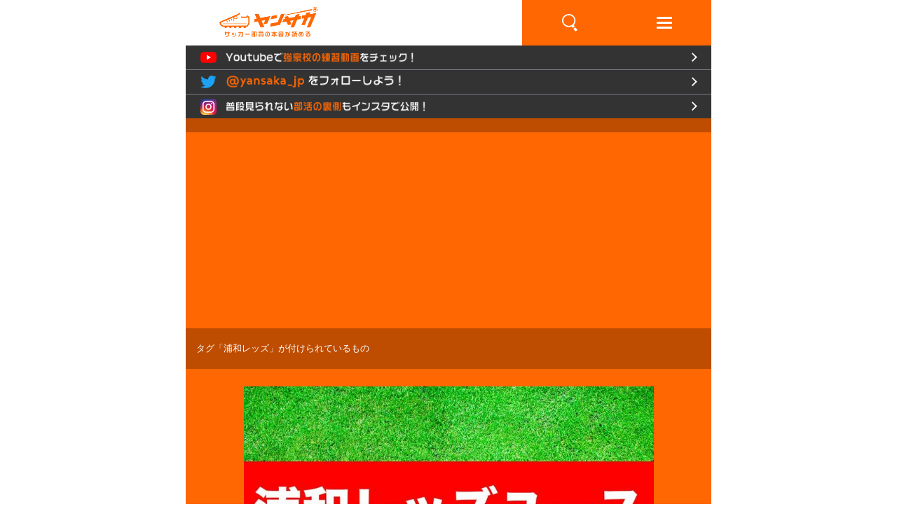

--- FILE ---
content_type: text/html; charset=UTF-8
request_url: https://yansaka.com/mt/mt-search.cgi?IncludeBlogs=8,4,3,2,5&tag=%E6%B5%A6%E5%92%8C%E3%83%AC%E3%83%83%E3%82%BA&limit=20
body_size: 4423
content:
<!DOCTYPE html>
<html lang="ja">
<head>
    <script>
    /* <![CDATA[ */
    var user = ;
    /* ]]> */
    </script>
    <meta charset="utf-8">
    <title>検索結果｜ヤンサカ</title>
    <meta name="keywords" content="">
    <meta name="description" content="">
    <link rel="canonical" href="http://yansaka.com/">
    <link rel="apple-touch-icon-precomposed" sizes="144x144" href="">
    <link rel="apple-touch-icon-precomposed" sizes="114x114" href="">
    <link rel="apple-touch-icon-precomposed" sizes="72x72" href="">
    <link rel="apple-touch-icon-precomposed" href="">
    <meta name="format-detection" content="telephone=no">
    <meta name="viewport" content="width=device-width, initial-scale=1.0">
    <meta name="apple-mobile-web-app-capable" content="no">

    <!--[if lt IE 9]>
        <script src="https://yansaka.com/assets/js/html5shiv.js"></script>
    <![endif]-->
    <link rel="stylesheet" href="https://yansaka.com/assets/css/font.css">
    <link rel="stylesheet" href="https://yansaka.com/assets/css/form.css">
    <link rel="stylesheet" href="https://yansaka.com/assets/css/style.css">
    <link rel="stylesheet" href="https://yansaka.com/assets/css/slick.css">
    <script src="https://yansaka.com/assets/js/jquery-2.2.0.min.js"></script>
    <script src="https://yansaka.com/assets/js/slick.min.js"></script>
    <script src="https://yansaka.com/assets/js/jquery.heightLine.js"></script>
    <script src="https://yansaka.com/assets/js/scripts.js"></script>
<script src="https://yansaka.com/matome/js/mt.js"></script>
    
    <script type="text/javascript">
    /* <![CDATA[ */

        
    /* ]]> */
    </script>
<!-- Google Tag Manager -->
<script>(function(w,d,s,l,i){w[l]=w[l]||[];w[l].push({'gtm.start':
new Date().getTime(),event:'gtm.js'});var f=d.getElementsByTagName(s)[0],
j=d.createElement(s),dl=l!='dataLayer'?'&l='+l:'';j.async=true;j.src=
'https://www.googletagmanager.com/gtm.js?id='+i+dl;f.parentNode.insertBefore(j,f);
})(window,document,'script','dataLayer','GTM-MWCC9ZQ');</script>
<!-- End Google Tag Manager -->

<script type='text/javascript'>
  var googletag = googletag || {};
  googletag.cmd = googletag.cmd || [];
  (function() {
    var gads = document.createElement('script');
    gads.async = true;
    gads.type = 'text/javascript';
    var useSSL = 'https:' == document.location.protocol;
    gads.src = (useSSL ? 'https:' : 'http:') +
      '//www.googletagservices.com/tag/js/gpt.js';
    var node = document.getElementsByTagName('script')[0];
    node.parentNode.insertBefore(gads, node);
  })();
</script>

<script type='text/javascript'>
  googletag.cmd.push(function() {
    googletag.defineSlot('/21665094/yansaka_Bottom', [300, 250], 'div-gpt-ad-1456734923532-0').addService(googletag.pubads());
    googletag.defineSlot('/21665094/yansaka_Center1', [300, 250], 'div-gpt-ad-1456734923532-1').addService(googletag.pubads());
    googletag.defineSlot('/21665094/yansaka_Center2', [300, 250], 'div-gpt-ad-1456734923532-2').addService(googletag.pubads());
    googletag.defineSlot('/21665094/yansaka_Center3', [300, 250], 'div-gpt-ad-1456734923532-3').addService(googletag.pubads());
    googletag.defineSlot('/21665094/yansaka_Center4', [300, 250], 'div-gpt-ad-1456734923532-4').addService(googletag.pubads());
    googletag.defineSlot('/21665094/yansaka_TOP', [300, 250], 'div-gpt-ad-1456734923532-5').addService(googletag.pubads());
    googletag.defineSlot('/21665094/yansaka_bottom_sp', [320, 100], 'div-gpt-ad-1555294005078-0').addService(googletag.pubads());
    googletag.pubads().enableSingleRequest();
    googletag.enableServices();
  });
</script>
    
</head>
<body id="index">
<div id="fb-root"></div>
<div id="fb-root"></div>
<script>(function(d, s, id) {
    var js, fjs = d.getElementsByTagName(s)[0];
    if (d.getElementById(id)) return;
    js = d.createElement(s); js.id = id;
    js.src = "//connect.facebook.net/ja_JP/sdk.js#xfbml=1&version=v2.0";
    fjs.parentNode.insertBefore(js, fjs);
}(document, 'script', 'facebook-jssdk'));</script>
<script>
window.twttr=(function(d,s,id){var js,fjs=d.getElementsByTagName(s)[0],t=window.twttr||{};if(d.getElementById(id))return;js=d.createElement(s);js.id=id;js.src="https://platform.twitter.com/widgets.js";fjs.parentNode.insertBefore(js,fjs);t._e=[];t.ready=function(f){t._e.push(f);};return t;}(document,"script","twitter-wjs"));
</script>
<header class="header">
        <div class="header clearfix">
        <h1 class="header-logo"><a href="https://yansaka.com/"><img src="https://yansaka.com/assets/images/header-logo.png" alt="ヤンサカ"></a></h1>
            <div id="headerSearchBtn" class="header-search-btn"></div>
            <div id="headerMenuBtn" class="header-menu-btn"></div>
        </div>
        <div id="headerSearchBox" class="header-search-box">
<form method="get" id="head_search" action="https://yansaka.com/mt/mt-search.cgi"><input type="hidden" name="IncludeBlogs" value="2,3,4,5,8"><input type="hidden" name="limit" value="20"><input type="text" name="search" value="" class="header-search" placeholder="キーワードを入力して記事を検索"><input type="submit" value="検索" class="header-submit">
</form>
        </div>
        <div id="headerMenuhBox" class="header-menu-box">
            <ul class="clearfix">
                <li class="navimenu navimenu-left navi-all"><a href="https://yansaka.com/"><i class="icon-icons-02"></i>ALL</a></li>
                <li class="navimenu"><a href="https://yansaka.com/about.html">ヤンサカとは</a></li>
                <li class="navimenu navimenu-left navi-gachi"><a href="https://yansaka.com/gachi/"><i class="icon-icons-03"></i>GACHI</a></li>
                <li class="navimenu"><a href="https://yansaka.com/coach.html">コーチ紹介</a></li>
                <li class="navimenu navimenu-left navi-gear"><a href="https://yansaka.com/gear/"><i class="icon-icons-01"></i>GEAR</a></li>
                <li class="navimenu"><a href="https://yansaka.com/ads.html">広告掲載</a></li>
                <li class="navimenu navimenu-left navi-buzz"><a href="https://yansaka.com/funny/"><i class="icon-icons-04"></i>ゆるネタ</a></li>
                <li class="navimenu"><a href="https://yansaka.com/contact.html">お問い合わせ</a></li>
                <li class="navimenu navimenu-left navi-faq"><a href="https://yansaka.com/qa/"><i class="icon-icons-05"></i>Q & A</a></li>
                <li class="navimenu"><a href="https://yansaka.com/privacy_policy.html">プライバシーポリシー</a></li>
                <li class="navimenu navimenu-left navi-serial"><a href="https://yansaka.com/rensai/"><i class="icon-icons-06"></i>連載</a></li>
                <li class="navimenu"><a href="https://yansaka.com/terms.html">利用規約</a></li>
                <li class="navimenu navimenu-left"><a href="http://www.e-3.jp/" target="_blank">運営会社</a></li>
                <li class="navimenu navi-youtube"><div class="nav-sns-wrap clearfix"><a href="https://www.youtube.com/channel/UCr4NUbqDfiCboYyIqPB3Ayw"><span class="image-youtube"><img src="/assets/images/youtube_logo.png"></span>ヤンサカ編集部<br>チャンネル</a></div></li>
                <li class="navimenu navimenu-left navi-twitter"><div class="nav-sns-wrap clearfix"><a href="https://twitter.com/yansaka_jp"><i class="icon-icons-08"></i>FOLLOW&nbsp;ON<br>TWITTER</a></div></li>
                <li class="navimenu navi-insta"><div class="nav-sns-wrap clearfix"><a href="https://www.instagram.com/yansaka.jp/"><i class="icon-icons-insta"></i>FOLLOW&nbsp;ON<br>INSTAGRAM</a></div></li>
                <!--<li class="navimenu"><a href="https://yansaka.com/mail_magazine.html">メールマガジン</a></li>-->
                
            </ul>
        </div>
            <div>
            <div class="header-banner">
                <a class="header-banner_wrap" href="https://www.youtube.com/channel/UCr4NUbqDfiCboYyIqPB3Ayw">
                    <span class="header-banner_icon">
                        <img src="/assets/images/common/icon_youtube.png" alt="youtube">
                    </span>
                    <div class="header-banner_txt">
                        <img src="/assets/images/common/txt_youtube.png" alt="Youtubeで強豪校の練習動画をチェック！">
                    </div>
                </a>
            </div>
            <div class="header-banner">
                <a class="header-banner_wrap" href="https://twitter.com/yansaka_jp">
                    <span class="header-banner_icon">
                        <img src="/assets/images/common/icon_twitter.png" alt="twitter">
                    </span>
                    <div class="header-banner_txt">
                        <img src="/assets/images/common/txt_twitter.png" alt="@yansaka_jp をフォローしよう！">
                    </div>
                </a>
            </div>
            <div class="header-banner">
                <a class="header-banner_wrap" href="https://www.instagram.com/yansaka.jp/">
                    <span class="header-banner_icon">
                        <img src="/assets/images/common/icon_insta.png" alt="instagram">
                    </span>
                    <div class="header-banner_txt">
                        <img src="/assets/images/common/txt_instagram.png" alt="普段見られない部活の裏側もインスタで公開！">
                    </div>
                </a>
            </div>
        </div>
    </header>

<div class="top-divider"></div>
<div class="top-ad-area box_mid">
        <!-- /21665094/yansaka_TOP -->
        <div id='div-gpt-ad-1456734923532-5' style='height:250px; width:300px;'>
            <script type='text/javascript'>
            googletag.cmd.push(function() { googletag.display('div-gpt-ad-1456734923532-5'); });
            </script>
        </div>
    </div>
<div id="main" class="main">
        <section id="search-results" class="articles-list">
            <h1 class="section-title hidden">検索結果</h1>







    
                            <div class="search-results">
                                <h2 class="search-results-header">
                                
                                
                                    タグ「浦和レッズ」が付けられているもの
                                
                                </h2>
                            </div>
                            <div class="search-results-container autopagerize_page_element article-list box_mid">
    
    
        
            <article>
                <a href="https://yansaka.com/gachi/post_004388.html" class="box-link">
            
                    
                    <img src="https://yansaka.com/gachi/assets_c/2025/04/8da3cacb63ec2c4b7ca0e985803dca6a20ee8a1c-thumb-750xauto-17082.jpg" />
                    
            
                    <img src="https://yansaka.com/assets/images/overlay2.png" class="overlay">
                    <div class="article-meta article-meta-single category-gachi">
                    <span class="article-category-label"><span class="article-category-label-mark"></span>ガチ</span>
                    <h3 class="article-list-title">浦和レッズユースメンバー紹介！【プレミアリーグ2025 メンバー更新！】
</h3>
                        <span class="article-list-date rubik">2025.04.04</span>
                    </div>
                </a>
            </article>
        

    



    
    
        
            <article>
                <a href="https://yansaka.com/gachi/post_003944.html" class="box-link">
            
                    
                    <img src="https://yansaka.com/gachi/assets_c/2020/08/premire_kanto_reds-thumb-750xauto-10749.jpg" />
                    
            
                    <img src="https://yansaka.com/assets/images/overlay2.png" class="overlay">
                    <div class="article-meta article-meta-single category-gachi">
                    <span class="article-category-label"><span class="article-category-label-mark"></span>ガチ</span>
                    <h3 class="article-list-title">浦和レッズユースメンバー紹介！【プレミアリーグ2020関東】
</h3>
                        <span class="article-list-date rubik">2020.08.26</span>
                    </div>
                </a>
            </article>
        

    
                            </div>
    



<div class="ad-area-wrap box_mid">
            <div class="ad-area box_mid">
                <!-- /21665094/yansaka_Center4 -->
                <div id='div-gpt-ad-1456734923532-4' style='height:250px; width:300px;'>
                <script type='text/javascript'>
                googletag.cmd.push(function() { googletag.display('div-gpt-ad-1456734923532-4'); });
                </script>
                </div>
            </div>
        </div>

    

        </section><!-- /.articles-list -->
<div class="archive-pagination">
                                <div id="searchPagination" class="content-nav">
                                    <span id="current-page" class="current_page pager-item">1</span>
                                </div>

<script>
$(function(){
    var totalEntries = 2;
    if( totalEntries > 0 ) {
    var paginationParent = $('#searchPagination');
    var current = 1;
    var entriesPerPage = 20;
    var totalPages = Math.ceil( totalEntries / entriesPerPage);
    var firstToShow, lastToShow;
    if( totalPages > 5 ) {
        if( current <= 3 ) {
        paginationParent.find('.pager-item:gt(4)').css('display','none');
        } else {
            if( current + 2 <= totalPages ) {
                // count starts from zero
                firstToShow = current - 2 - 1;
                lastToShow = current + 2 - 1;
                paginationParent.find('.pager-item:gt('+lastToShow+')').css('display','none');
                paginationParent.find('.pager-item:lt('+firstToShow+')').css('display','none');
            } else if(current >= totalPages - 1) {
                firstToShow = totalPages - 5;
                paginationParent.find('.pager-item:lt('+firstToShow+')').css('display','none');
            }
        }
    }
}
});
</script>
</div>
        <aside>
        <div class="ad-area-wrap box_mid">
            <div class="ad-area box_mid">
                <!-- /21665094/yansaka_Bottom -->
                <div id='div-gpt-ad-1456734923532-0' style='height:250px; width:300px;'>
                <script type='text/javascript'>
                googletag.cmd.push(function() { googletag.display('div-gpt-ad-1456734923532-0'); });
                </script>
                </div>
            </div>
        </div><form method="get" id="search" action="https://yansaka.com/mt/mt-search.cgi">

      <input type="hidden" name="IncludeBlogs" value="2,3,4,5,8">

        <div class="top-search box_small">
            <h2 class="section-title hidden">記事を検索</h2>
            <div class="top-search-box clearfix">
              <input type="hidden" name="limit" value="20">
                  <input type="text" name="search" value="" placeholder="キーワードを入力して記事を検索"><input type="submit" value="">
            </div>
        </div>
</form><div class="sns-follow box_narrow">
            <h2 class="sns-follow-title">
            <img src="https://yansaka.com/assets/images/sns/sns-title.png" alt="SNSでフォロー">
            </h2>
            <ul class="clearfix">
                <li><a href="https://twitter.com/intent/follow?screen_name=yansaka_jp"><i class="icon-icons-08"></i></a></li>
            
                <li><a href="https://www.youtube.com/channel/UCr4NUbqDfiCboYyIqPB3Ayw" target="blank"><span class="youtube_icon"></span></a></li>
                <li><a href="https://www.facebook.com/yansaka.jp/" target="blank"><i class="icon-icons-10"></i></a></li>
            </ul>
        </div><!-- Google Tag Manager -->
<noscript><iframe src="//www.googletagmanager.com/ns.html?id=GTM-544T4K"
height="0" width="0" style="display:none;visibility:hidden"></iframe></noscript>
<script>(function(w,d,s,l,i){w[l]=w[l]||[];w[l].push({'gtm.start':
new Date().getTime(),event:'gtm.js'});var f=d.getElementsByTagName(s)[0],
j=d.createElement(s),dl=l!='dataLayer'?'&l='+l:'';j.async=true;j.src=
'//www.googletagmanager.com/gtm.js?id='+i+dl;f.parentNode.insertBefore(j,f);
})(window,document,'script','dataLayer','GTM-544T4K');</script>
<!-- End Google Tag Manager -->

<!-- Google tag (gtag.js) -->
<script async src="https://www.googletagmanager.com/gtag/js?id=G-7GXKJ1DDZC"></script>
<script>
  window.dataLayer = window.dataLayer || [];
  function gtag(){dataLayer.push(arguments);}
  gtag('js', new Date());

  gtag('config', 'G-7GXKJ1DDZC');
</script>
        </aside>
    </div><!-- /#main.main -->
<div class="to-pagetop">
    <a href="#">PAGE TOP</a>
</div>

<div class="float_banner js-float">
	<div class="close_banner">×</div>
	<div id='div-gpt-ad-1555294005078-0' style='height:100px; width:320px; margin: 0 auto;'>
		<script>
		googletag.cmd.push(function() { googletag.display('div-gpt-ad-1555294005078-0'); });
		</script>
	</div>
</div>

<footer id="footer">
<div class="footer-menu">
            <ul class="clearfix">
                <li class="footer-menu-all"><a href="https://yansaka.com/">ALL</a></li>
                <li class="footer-menu-gachi"><a href="https://yansaka.com/gachi/">GACHI</a></li>
                <li class="footer-menu-gear"><a href="https://yansaka.com/gear/">GEAR</a></li>
                <li class="footer-menu-buzz"><a href="https://yansaka.com/funny/">ゆるネタ</a></li>
                <li class="footer-menu-faq"><a href="https://yansaka.com/qa/">Q & A</a></li>
                <li class="footer-menu-serial"><a href="https://yansaka.com/rensai/">連載</a></li>
                
            </ul>
        </div>

        <div class="footer-corporate-menu">
            <ul class="clearfix">
                <li><a href="https://yansaka.com/about.html">ヤンサカとは</a></li>
                <li><a href="https://yansaka.com/ads.html">広告掲載</a></li>
                <li><a href="https://yansaka.com/contact.html">お問い合わせ</a></li>
                <li><a href="https://yansaka.com/privacy_policy.html">プライバシーポリシー</a></li>
                <li><a href="https://yansaka.com/terms.html">利用規約</a></li>
                <!--<li><a href="https://yansaka.com/mail_magazine.html">メールマガジン</a></li>-->
                <li><a href="http://www.e-3.jp/" target="_blank">運営会社</a></li>
            </ul>
        </div>
        <div class="copyrights rubik">
            <p>&copy; YANSAKA 2016</p>
        </div>
    </footer>
</body>
</html>


--- FILE ---
content_type: text/html; charset=utf-8
request_url: https://www.google.com/recaptcha/api2/aframe
body_size: 266
content:
<!DOCTYPE HTML><html><head><meta http-equiv="content-type" content="text/html; charset=UTF-8"></head><body><script nonce="LgBfGoB-8ThbhYsVckUd-A">/** Anti-fraud and anti-abuse applications only. See google.com/recaptcha */ try{var clients={'sodar':'https://pagead2.googlesyndication.com/pagead/sodar?'};window.addEventListener("message",function(a){try{if(a.source===window.parent){var b=JSON.parse(a.data);var c=clients[b['id']];if(c){var d=document.createElement('img');d.src=c+b['params']+'&rc='+(localStorage.getItem("rc::a")?sessionStorage.getItem("rc::b"):"");window.document.body.appendChild(d);sessionStorage.setItem("rc::e",parseInt(sessionStorage.getItem("rc::e")||0)+1);localStorage.setItem("rc::h",'1769116610192');}}}catch(b){}});window.parent.postMessage("_grecaptcha_ready", "*");}catch(b){}</script></body></html>

--- FILE ---
content_type: text/css
request_url: https://yansaka.com/assets/css/style.css
body_size: 11045
content:
@charset "UTF-8";
/*行の高さをフォントサイズと同じにして余白をリセットしています */
@import url(https://fonts.googleapis.com/css?family=Rubik:400,300,300italic,500);
@import url(https://fonts.googleapis.com/css?family=Kelly+Slab);
/* line 3, ../scss/_reset.scss */
@import url(https://fonts.googleapis.com/css?family=Rubik:400,300,300italic,500);
@import url(https://fonts.googleapis.com/css?family=Kelly+Slab);
body {
  line-height: 1;
  margin: 0;
  font-size: 100%; }

/*ブロックレベル要素の余白をリセットしています */
/* line 10, ../scss/_reset.scss */
h1, h2, h3, h4, h5, h6, p, dl {
  margin: 0;
  padding: 0;
  font-size: 100%;
  font-weight: normal; }

/*HTML5での新規追加要素のデフォルトをブロック要素へ変更しています */
/* line 18, ../scss/_reset.scss */
div, p, article, aside, details, figcaption, figure, footer, header, hgroup, menu, nav, section {
  display: block;
  margin: 0;
  padding: 0; }

/*水平罫線のデフォルトである立体的な罫線を見えなくしています*/
/* line 26, ../scss/_reset.scss */
hr {
  display: block;
  height: 1px;
  border: 0;
  border-top: 1px solid #cccccc;
  margin: 1em 0;
  padding: 0; }

/* line 36, ../scss/_reset.scss */
ul, ol {
  list-style: none;
  margin: 0;
  padding: 0; }

/* line 41, ../scss/_reset.scss */
li {
  margin: 0;
  padding: 0; }

/* line 46, ../scss/_reset.scss */
input, select, textarea {
  display: inline-block;
  -moz-box-sizing: border-box;
  -webkit-box-sizing: border-box;
  box-sizing: border-box;
  border-radius: 0; }

/* line 52, ../scss/_reset.scss */
select, textarea {
  -webkit-appearance: none;
  -webkit-box-shadow: none;
  box-shadow: none; }

input {
  vertical-align: middle; }
  input[type="submit"], input[type="reset"], input[type="button"] {
    -webkit-appearance: none;
    -webkit-box-shadow: none;
    box-shadow: none; }

/* line 57, ../scss/_reset.scss */
select {
  vertical-align: middle; }

/* line 61, ../scss/_reset.scss */
img {
  vertical-align: middle;
  max-width: 100%;
  height: auto; }

/* line 67, ../scss/_reset.scss */
a {
  display: inline-block;
  text-decoration: none;
  width: 100%; }

/* line 73, ../scss/_reset.scss */
table {
  border-collapse: collapse;
  border-spacing: 0; }

.rubik {
  font-family: 'Rubik', Helvetica, Arial, sans-serif; }

.kelly {
  font-family: 'Kelly Slab', cursive; }

/* line 7, ../scss/style.scss */
body {
  max-width: 750px;
  margin: 0 auto;
  font-family: Avenir , "Helvetica Neue" , Helvetica , Arial , Verdana , Roboto , "游ゴシック" , "Yu Gothic" , "游ゴシック体" , "YuGothic" , "ヒラギノ角ゴ Pro W3" , "Hiragino Kaku Gothic Pro" , "Meiryo UI" , "メイリオ" , Meiryo , "ＭＳ Ｐゴシック" , "MS PGothic" , sans-serif;
  font-size: 12px;
  line-height: 1.4; }

/* line 15, ../scss/style.scss */
a {
  -webkit-tap-highlight-color: transparent; }

/* line 20, ../scss/style.scss */
div, p, ol, ul, li, header, footer, nav, section, article {
  -webkit-box-sizing: border-box;
  box-sizing: border-box; }

aside {
  -webkit-box-sizing: border-box;
  box-sizing: border-box;
  padding-top: 4%; }

/* line 33, ../scss/style.scss */
/* clearfix */
/* line 38, ../scss/style.scss */
.clearfix {
  width: 100%;
  zoom: 1; }
  .clearfix:before, .clearfix:after {
    content: "\0020";
    display: block;
    height: 0;
    overflow: hidden;
    clear: both; }

/* line 39, ../scss/style.scss */
/* line 47, ../scss/style.scss */
.hidden {
  display: none; }

/* line 51, ../scss/style.scss */
hr.hr90 {
  width: 90%;
  margin: 0 auto; }

/* line 56, ../scss/style.scss */
.top-divider {
  width: 100%;
  height: 20px;
  background-color: #be4d01; }

/* line 63, ../scss/style.scss */
div.box100, section.box100, article.box100, nav.box100, aside.box100 {
  width: 100%; }

/* line 66, ../scss/style.scss */
div.box_mid, section.box_mid, article.box_mid, nav.box_mid, aside.box_mid {
  width: 100%;
  padding: 2%; }

/* line 69, ../scss/style.scss */
div.box_mid.pt0, section.box_mid.pt0, article.box_mid.pt0, nav.box_mid.pt0, aside.box_mid.pt0 {
  padding-top: 0; }

/* line 73, ../scss/style.scss */
div.box_small, section.box_small, article.box_small, nav.box_small, aside.box_small {
  width: 100%;
  padding: 4%; }

/* line 77, ../scss/style.scss */
div.box_narrow, section.box_narrow, article.box_narrow, nav.box_narrow, aside.box_narrow {
  width: 100%;
  padding-left: 6%;
  padding-right: 6%; }

/* line 83, ../scss/style.scss */
div.bg-white, section.bg-white, article.bg-white, nav.bg-white, aside.bg-white {
  background-color: #fff;
  padding-bottom: 15px; }

/* line 87, ../scss/style.scss */
div.bg-orange, section.bg-orange, article.bg-orange, nav.bg-orange, aside.bg-orange {
  background-color: #ff6702; }

/* line 90, ../scss/style.scss */
div.bg-gray, section.bg-gray, article.bg-gray, nav.bg-gray, aside.bg-gray {
  background-color: #dedede; }

/* line 93, ../scss/style.scss */
div.bg-black, section.bg-black, article.bg-black, nav.bg-black, aside.bg-black {
  background-color: #14141a; }

/* line 96, ../scss/style.scss */
div.bg-navy, section.bg-navy, article.bg-navy, nav.bg-navy, aside.bg-navy {
  background-color: #1d1d23; }

/* ボタン */
/* 二重矢印：左向き */
/* line 103, ../scss/style.scss */
.btn-double-arrow {
  padding-top: 4%;
  padding-bottom: 4%;
  width: 100%;
  text-align: center; }
  .btn-double-arrow a {
    display: inline-block;
    -webkit-box-sizing: border-box;
    box-sizing: border-box;
    padding: 16px 10px 12px;
    color: #4678e5;
    font-size: 13px; }
    .btn-double-arrow a img {
      width: 30px;
      height: auto;
      margin-right: 12px;
      margin-top: -6px; }
  .btn-double-arrow.arrow-left a {
    background: url(../images/icons/arrow-left_blue_double.png) 10% center no-repeat #e7e6e1;
    background-size: 14px auto; }
  .btn-double-arrow.arrow-right a {
    background: url(../images/icons/arrow-right_blue_double.png) 90% center no-repeat #e7e6e1;
    background-size: 14px auto; }

/* line 109, ../scss/style.scss */
/* line 115, ../scss/style.scss */
/* line 124, ../scss/style.scss */
/* line 131, ../scss/style.scss */
/* line 141, ../scss/style.scss */
.shadow-header .header {
  -webkit-box-shadow: 0 0 8px 3px rgba(0, 0, 0, 0.4);
  box-shadow: 0 0 8px 3px rgba(0, 0, 0, 0.4); }

/* line 146, ../scss/style.scss */
header.header {
  width: 100%;
  min-height: 65px;
  position: relative;
  z-index: 10; }
  header.header .header {
    width: 100%;
    height: 100%;
    position: relative;
    z-index: 10;
    background: #fff; }
    header.header .header h1, header.header .header div {
      height: 100%;
      min-height: 65px;
      float: left; }
    header.header .header h1 {
      width: 64%; }
      header.header .header h1 a {
        display: inline-block;
        height: 100%;
        width: 90%;
        max-width: 140px;
        padding-top: 10px;
        padding-left: 10%;
        vertical-align: middle; }
    header.header .header div {
      width: 18%;
      background-position: center center;
      background-repeat: no-repeat;
      background-color: #ff6702;
      background-size: 22px auto; }
    header.header .header .header-search-btn {
      background-image: url(../images/icons/icon-loope.png); }
      header.header .header .header-search-btn.searching {
        background-color: #787882; }
    header.header .header .header-menu-btn {
      background-image: url(../images/icons/icon-menu.png); }
      header.header .header .header-menu-btn.menuActive {
        background-color: #787882; }
  header.header .header-menu-box, header.header .header-search-box {
    display: none;
    width: 100%;
    background-color: #d5d5d5;
    z-index: 1;
    padding: 10px; }
  header.header .header-menu-box ul li {
    -webkit-box-sizing: border-box;
    box-sizing: border-box;
    width: 50%;
    height: 50px;
    float: left;
    border-left: 1px solid #d5d5d5;
    border-bottom: 1px solid #d5d5d5;
    background-color: #fff;
    line-height: 1; }
    header.header .header-menu-box ul li a {
      display: block;
      -webkit-box-sizing: border-box;
      box-sizing: border-box;
      width: 100%;
      height: 100%;
      line-height: 1;
      padding: 20px 10px 16px 12px;
      color: #888; }

/* line 152, ../scss/style.scss */
/* line 158, ../scss/style.scss */
/* line 164, ../scss/style.scss */
/* line 167, ../scss/style.scss */
/* line 178, ../scss/style.scss */
/* line 185, ../scss/style.scss */
/* line 187, ../scss/style.scss */
/* line 191, ../scss/style.scss */
/* line 193, ../scss/style.scss */
/* line 198, ../scss/style.scss */
/* line 209, ../scss/style.scss */
/* line 219, ../scss/style.scss */
/*         20180913改修                  */
/* ヘッダー上部バナー部分 */
.header-banner {
  background-color: #333333; }
  .header-banner:nth-child(n+2) {
    border-top: 1px solid #787883; }

.header-banner_wrap {
  width: calc(100% - 20.1px);
  height: 34px;
  line-height: 34px;
  color: #fff;
  font-size: 14px;
  padding: 0 0 0 20.7px;
  display: -webkit-box;
  display: -ms-flexbox;
  display: flex;
  -webkit-box-align: center;
  -ms-flex-align: center;
  align-items: center;
  position: relative; }
  .header-banner_wrap:after {
    content: " ";
    display: block;
    position: absolute;
    right: 20.1px;
    top: 50%;
    -webkit-transform: translateY(-50%);
    -ms-transform: translateY(-50%);
    transform: translateY(-50%);
    width: 8.07px;
    height: 13.45px;
    background: url(/assets/images/icons/arrow-right-white.png) center/contain no-repeat; }

.header-banner_icon {
  width: 23px;
  -ms-flex-preferred-size: 23px;
  flex-basis: 23px;
  margin-right: 13.3px; }
  .header-banner_icon img {
    display: block;
    width: 100%; }

.header-banner_txt img {
  display: block;
  width: 100%; }

.header-banner:nth-child(1) .header-banner_txt {
  width: 273px;
  -ms-flex-preferred-size: 273px;
  flex-basis: 273px; }

.header-banner:nth-child(2) .header-banner_txt {
  width: 256px;
  -ms-flex-preferred-size: 256px;
  flex-basis: 256px; }

.header-banner:nth-child(3) .header-banner_txt {
  width: 290px;
  -ms-flex-preferred-size: 290px;
  flex-basis: 290px; }

/* ヘッダー上部バナー部分 */
/* ナビゲーションSNSボタン追加 */
header.header .header-menu-box ul li.navi-youtube a {
  font-size: 10px;
  line-height: 1.2;
  padding: 13px 10px 16px 12px; }

header.header .header-menu-box ul li.navi-insta a {
  padding: 11px 10px 11px 46px;
  line-height: 1.2;
  position: relative;
  color: #fff;
  letter-spacing: 0.05em; }

header.header .header-menu-box ul li.navimenu-left.navi-twitter a {
  padding: 11px 10px 11px 48px;
  line-height: 1.2;
  color: #fff;
  font-size: 12px;
  font-weight: normal;
  letter-spacing: 0.05em; }

header.header .header-menu-box ul li.navi-twitter a i {
  color: #fff; }

header.header .header-menu-box ul li.navi-insta a i {
  color: #fff;
  display: inline-block;
  position: absolute;
  top: 11px;
  left: 10px;
  font-size: 30px; }
  header.header .header-menu-box ul li.navi-insta a i.icon-icons-insta {
    background: url(/assets/images/icons/instagram.svg) center/contain no-repeat;
    width: 30px;
    height: 30px; }

header.header .header-menu-box ul li.navi-insta .nav-sns-wrap {
  background-color: #BC1877; }

header.header .header-menu-box ul li.navi-twitter .nav-sns-wrap {
  background-color: #309ccb; }

header.header .header-menu-box ul li.navimenu span {
  display: block;
  float: left; }
  header.header .header-menu-box ul li.navimenu span img {
    width: 100%; }

header.header .header-menu-box ul li.navimenu .image-youtube {
  width: 29px;
  margin-right: 9px;
  margin-top: 1px; }

header.header .header-menu-box ul li.navimenu .image-twitter {
  width: 21px; }

header.header .header-menu-box ul li.navimenu .image-facebook {
  width: 10px; }

/* ナビゲーションSNSボタン追加 */
/* 記事ページのタイトル下にSNSエリア追加 */
.sns-share.box_top {
  margin-top: 5px; }
  .sns-share.box_top .section-title {
    margin: 8px 20px 8px 0px;
    width: 80px;
    text-align: center;
    float: left; }
  .sns-share.box_top .no-like {
    text-align: center;
    width: 190px;
    float: left; }

/* 記事ページのタイトル下にSNSエリア追加 */
.sns-follow ul {
  font-size: 0px; }
  .sns-follow ul li a .youtube_icon {
    background-image: url(/assets/images/icons/icon_youtube.png);
    background-size: 25px;
    background-repeat: no-repeat;
    background-position: center;
    display: block;
    height: 25px;
    text-align: center;
    margin: 0 auto; }

.top-navigation .top-menu div {
  top: -5px; }

/*         20180913改修                  */
/* line 228, ../scss/style.scss */
header.header .header-menu-box ul li.navimenu-left {
  border-left: none; }
  header.header .header-menu-box ul li.navimenu-left a {
    padding-left: 50px;
    position: relative;
    color: #4a4a55;
    font-size: 13px;
    font-weight: 500; }
    header.header .header-menu-box ul li.navimenu-left a i {
      display: inline-block;
      position: absolute;
      top: 11px;
      left: 10px;
      font-size: 30px; }
  header.header .header-menu-box ul li.navimenu-left.navi-all a i {
    color: #fa7f02; }
  header.header .header-menu-box ul li.navimenu-left.navi-gachi a i {
    color: #53c08f; }
  header.header .header-menu-box ul li.navimenu-left.navi-gear a i {
    color: #5b6cfb; }
  header.header .header-menu-box ul li.navimenu-left.navi-buzz a i {
    color: #f56789; }
  header.header .header-menu-box ul li.navimenu-left.navi-faq a i {
    color: #48b3cb; }
  header.header .header-menu-box ul li.navimenu-left.navi-serial a i {
    color: #d9c543; }
  header.header .header-menu-box ul li.navimenu-left.navi-matome a i {
    color: #a2ce5d; }

header.header .header-search-box input {
  height: 45px; }

header.header .header-search-box .header-search {
  width: 72%;
  padding: 12px 8px; }

header.header .header-search-box .header-submit {
  width: 28%;
  padding: 6px;
  color: #fff;
  background: #ff6702; }

/* line 230, ../scss/style.scss */
/* line 236, ../scss/style.scss */
/* line 245, ../scss/style.scss */
/* line 246, ../scss/style.scss */
/* line 247, ../scss/style.scss */
/* line 248, ../scss/style.scss */
/* line 249, ../scss/style.scss */
/* line 250, ../scss/style.scss */
/* line 251, ../scss/style.scss */
/* line 258, ../scss/style.scss */
/* line 263, ../scss/style.scss */
/* line 271, ../scss/style.scss */
/* line 283, ../scss/style.scss */
.top-navigation {
  width: 100%;
  height: 65px;
  position: relative;
  z-index: 0; }
  .top-navigation .top-menu {
    width: 100%;
    height: 100%;
    padding: 0 20px;
    background: #be4d01; }
    .top-navigation .top-menu .top-menu-item {
      padding: 10px 0; }
      .top-navigation .top-menu .top-menu-item.active {
        border-bottom: 5px solid #fff; }
    .top-navigation .top-menu div {
      position: relative;
      -webkit-box-sizing: border-box;
      box-sizing: border-box;
      width: 100%;
      height: 100%;
      float: left;
      text-align: center; }
      .top-navigation .top-menu div .icons:before {
        font-size: 42px;
        color: #883701; }
      .top-navigation .top-menu div a, .top-navigation .top-menu div i {
        display: inline-block;
        width: 100%;
        height: 100%;
        -webkit-box-sizing: border-box;
        box-sizing: border-box;
        padding: 10px 0;
        position: absolute;
        top: 0;
        left: 0;
        line-height: 45px; }
      .top-navigation .top-menu div a {
        color: #fff;
        z-index: 10; }
        .top-navigation .top-menu div a .en {
          margin-right: 4px;
          font-size: 14px;
          font-family: 'Rubik', Helvetica, Arial, sans-serif; }
        .top-navigation .top-menu div a .ja {
          font-size: 9px; }
      .top-navigation .top-menu div.top-menu-all a .en, .top-navigation .top-menu div.top-menu-faq a .en {
        font-size: 14px;
        margin-right: 0; }
      .top-navigation .top-menu div.top-menu-buzz a .en {
        font-size: 14px;
        margin-right: 2px; }

/* line 288, ../scss/style.scss */
/* line 293, ../scss/style.scss */
/* line 295, ../scss/style.scss */
/* line 299, ../scss/style.scss */
/* line 306, ../scss/style.scss */
/* line 310, ../scss/style.scss */
/* line 321, ../scss/style.scss */
/* line 324, ../scss/style.scss */
/* line 329, ../scss/style.scss */
/* line 333, ../scss/style.scss */
/* line 334, ../scss/style.scss */
/* line 336, ../scss/style.scss */
/* line 346, ../scss/style.scss */
#main > .bg-orange.box_mid {
  padding-bottom: 6%; }

/* line 351, ../scss/style.scss */
.articles-list {
  background: #ff6702; }
  .articles-list article {
    position: relative;
    width: 100%;
    max-width: 585px;
    margin: 0 auto 2%;
    overflow: hidden;
    height: 0;
    padding-bottom: 78.75%; }
    .articles-list article a {
      color: #fff; }
      .articles-list article a.box-link {
        display: block;
        width: 100%;
        height: 100%; }
        .articles-list article a.box-link img {
          display: block;
          margin: 0 auto; }
    .articles-list article.first-article a.box-link img {
      margin-top: 0; }
    .articles-list article .overlay {
      position: absolute;
      bottom: 0;
      left: 0; }
    .articles-list article .article-meta {
      width: 100%;
      position: absolute;
      bottom: 0;
      color: #fff; }
    .articles-list article .article-meta-single {
      padding: 10px; }
    .articles-list article .article-inner-box-to-list {
      padding: 10px 10px 0; }
    .articles-list article .article-list-category {
      height: 11px;
      width: auto;
      margin-bottom: 8px; }
    .articles-list article .article-list-title {
      margin-bottom: 3px;
      font-size: 16px;
      line-height: 1.3; }
    .articles-list article .article-list-date {
      font-size: 10px;
      float: right; }
    .articles-list article .article-inner-box-to-detail {
      width: auto;
      margin: 0 10px 10px;
      padding: 10px;
      background: rgba(0, 0, 0, 0.5); }
      .articles-list article .article-inner-box-to-detail .thumb {
        width: 60px;
        height: auto;
        float: left; }
      .articles-list article .article-inner-box-to-detail .article-inner-meta {
        padding-left: 70px; }
        .articles-list article .article-inner-box-to-detail .article-inner-meta h4 {
          font-size: 12px;
          line-height: 1.4; }
  .articles-list .first-article {
    height: 0; }

/* line 354, ../scss/style.scss */
/* line 362, ../scss/style.scss */
/* line 365, ../scss/style.scss */
/* line 369, ../scss/style.scss */
/* line 376, ../scss/style.scss */
/* line 383, ../scss/style.scss */
/* line 388, ../scss/style.scss */
/* line 394, ../scss/style.scss */
/* line 397, ../scss/style.scss */
/* line 402, ../scss/style.scss */
/* line 407, ../scss/style.scss */
/* line 412, ../scss/style.scss */
/* line 416, ../scss/style.scss */
/* line 421, ../scss/style.scss */
/* line 426, ../scss/style.scss */
/* line 428, ../scss/style.scss */
/* line 435, ../scss/style.scss */
/* line 443, ../scss/style.scss */
.ad-area, .top-ad-area {
  padding-top: 0;
  padding-bottom: 0;
  text-align: center; }

/* line 448, ../scss/style.scss */
.ad-area > a, .top-ad-area > a {
  max-width: 300px;
  margin: 2% auto; }

/* line 452, ../scss/style.scss */
.ad-area > div {
  text-align: center;
  margin: 0 auto; }

.top-ad-area {
  background: #ff6702; }
  .top-ad-area > div {
    text-align: center;
    margin: 0 auto; }

/* line 458, ../scss/style.scss */
/* line 463, ../scss/style.scss */
.ad-area-wrap .box_mid, .ad-area-wrap.box_mid {
  margin: 0 auto 1%;
  padding-left: 0;
  padding-right: 0; }

/* line 471, ../scss/style.scss */
.top-search {
  margin: 0; }
  .top-search .top-search-box {
    border: 4px solid #9898a0; }
    .top-search .top-search-box input {
      margin: 0;
      height: 100%; }
      .top-search .top-search-box input[type=text] {
        width: 80%;
        background: #fff;
        padding: 6px;
        font-size: 14px; }
      .top-search .top-search-box input[type=submit] {
        width: 20%;
        background: url(../images/icons/icon-loope.png) center center no-repeat #9898a0;
        background-size: 20px 23px;
        padding: 8px 0; }

/* line 475, ../scss/style.scss */
/* line 478, ../scss/style.scss */
/* line 485, ../scss/style.scss */
/* line 494, ../scss/style.scss */
/* line 505, ../scss/style.scss */
.sns-share {
  margin: 20px auto; }
  .sns-share ul {
    text-align: center; }
    .sns-share ul li {
      width: 62px;
      vertical-align: bottom;
      display: inline-block;
      margin-left: 0;
      text-align: center;
      height: 61px; }
      .sns-share ul li a {
        display: inline-block;
        height: 61px;
        padding-top: 10px;
        line-height: 1;
        text-align: center;
        font-size: 30px;
        color: #fff;
        -webkit-box-sizing: border-box;
        box-sizing: border-box; }
        .sns-share ul li a .sns-text {
          font-size: 9px;
          display: block; }
      .sns-share ul li.sns-share-fb {
        background: #586da2; }
      .sns-share ul li.sns-share-tw {
        background: #309ccb; }
      .sns-share ul li.sns-share-line {
        width: 58px;
        background: #30cb95; }
      .sns-share ul li.sns-like-fb {
        width: 71px; }

/* line 508, ../scss/style.scss */
/* line 510, ../scss/style.scss */
/* line 517, ../scss/style.scss */
/* line 526, ../scss/style.scss */
/* line 533, ../scss/style.scss */
/* line 546, ../scss/style.scss */
/* line 557, ../scss/style.scss */
/* line 568, ../scss/style.scss */
/* line 578, ../scss/style.scss */
.fb_iframe_widget_lift {
  right: 0; }

/* line 582, ../scss/style.scss */
.fb-like iframe, .item-facebook-like iframe {
  max-width: none !important; }

/* line 586, ../scss/style.scss */
.sns-follow {
  margin: 10px auto 0;
  padding-bottom: 20px; }
  .sns-follow h2 {
    width: 50%;
    margin: 0 auto 15px; }
  .sns-follow ul li {
    float: left;
    width: 33%;
    /* LINEボタンがアクティブになったらwidthを33%に設定 */
    height: 100%;
    margin-left: .5%;
    background: #9898a0;
    text-align: center;
    line-height: 1; }
    .sns-follow ul li a {
      padding: 7px 0 5px;
      color: #fff;
      font-size: 22px; }
    .sns-follow ul li:first-child {
      margin-left: 0; }

/* line 590, ../scss/style.scss */
/* line 595, ../scss/style.scss */
/* line 604, ../scss/style.scss */
/* line 609, ../scss/style.scss */
/* line 617, ../scss/style.scss */
.to-pagetop {
  width: 100%;
  padding: 20px;
  background: #f7f7f7;
  text-align: center; }
  .to-pagetop a {
    width: 100px;
    display: inline-block;
    position: relative;
    background: url(../images/icons/icon-to-top.png) left top no-repeat;
    background-size: 10px auto;
    padding-left: 0;
    padding-top: 1px;
    color: #4678e5;
    font-size: 13px; }

/* line 622, ../scss/style.scss */
/* line 636, ../scss/style.scss */
.ranking h2.top-ranking-title {
  background: url(../images/ranking-titleimage.png) left bottom no-repeat #fff;
  background-size: contain;
  -webkit-box-sizing: border-box;
  box-sizing: border-box;
  height: 70px;
  padding-top: 6px;
  border-top: 1px solid #eaeaea;
  border-bottom: 1px solid #eaeaea;
  line-height: 1.1; }
  .ranking h2.top-ranking-title span {
    display: block;
    text-align: center; }
    .ranking h2.top-ranking-title span img {
      width: 20px;
      height: auto; }
    .ranking h2.top-ranking-title span.rubik {
      font-size: 26px;
      color: #ff6702; }
    .ranking h2.top-ranking-title span.sub {
      color: #aaa;
      font-size: 10px; }

.ranking table.ranking-list {
  width: 100%; }
  .ranking table.ranking-list th, .ranking table.ranking-list td {
    height: 72px;
    vertical-align: middle;
    border-bottom: 1px solid #eaeaea; }
  .ranking table.ranking-list th {
    height: 72px;
    padding: 0;
    padding: 0 8px;
    text-align: left;
    font-size: 13px;
    line-height: 1.3; }
  .ranking table.ranking-list td {
    height: 72px; }
    .ranking table.ranking-list td.ranking-image {
      width: 90px; }
    .ranking table.ranking-list td.ranking-number {
      width: 48px;
      font-family: rubik, Helvatica,sans-serif;
      font-size: 40px;
      text-align: center;
      font-style: 300;
      font-style: italic; }
  .ranking table.ranking-list tr.first .ranking-number span, .ranking table.ranking-list tr.second .ranking-number span, .ranking table.ranking-list tr.third .ranking-number span {
    color: #d8ad2f; }
  .ranking table.ranking-list h3 a {
    color: inherit; }

/* line 645, ../scss/style.scss */
/* line 648, ../scss/style.scss */
/* line 652, ../scss/style.scss */
/* line 656, ../scss/style.scss */
/* line 662, ../scss/style.scss */
/* line 665, ../scss/style.scss */
/* line 670, ../scss/style.scss */
/* line 678, ../scss/style.scss */
/* line 680, ../scss/style.scss */
/* line 683, ../scss/style.scss */
/* line 695, ../scss/style.scss */
/* line 699, ../scss/style.scss */
/* line 706, ../scss/style.scss */
#footer {
  background: #ff761c;
  padding-top: 4%; }
  #footer .footer-menu {
    width: 96%;
    margin: 0 2% 20px;
    padding-top: 10px; }
    #footer .footer-menu li {
      width: 50%;
      float: left;
      -webkit-box-sizing: border-box;
      box-sizing: border-box;
      border-left-style: solid;
      border-left-width: 4px;
      background: #ff6702;
      margin-bottom: 1px; }
      #footer .footer-menu li.footer-menu-all {
        border-left-color: #fa7f02; }
      #footer .footer-menu li.footer-menu-gachi {
        border-left-color: #53c08f; }
      #footer .footer-menu li.footer-menu-gear {
        border-left-color: #5b6cfb; }
      #footer .footer-menu li.footer-menu-buzz {
        border-left-color: #f56789; }
      #footer .footer-menu li.footer-menu-faq {
        border-left-color: #48b3cb; }
      #footer .footer-menu li.footer-menu-serial {
        border-left-color: #d9c543; }
      #footer .footer-menu li.footer-menu-matome {
        border-left-color: #a2ce5d; }
      #footer .footer-menu li.footer-menu-top {
        border-left-color: #cdcdcd; }
      #footer .footer-menu li a {
        width: 100%;
        height: 100%;
        padding: 15px;
        -webkit-box-sizing: border-box;
        box-sizing: border-box;
        display: inline-block;
        color: #fff;
        font-family: rubik, 'Helvetica', sans-serif;
        font-weight: 300;
        font-size: 12px; }
  #footer .footer-media-links {
    padding: 10px 20px 20px; }
    #footer .footer-media-links li {
      margin-bottom: 12px;
      padding-left: 20px;
      background: url(../images/icons/circled-arrow-white_right.png) left 3px no-repeat;
      background-size: 12px 12px;
      line-height: 1.6;
      font-size: 12px; }
      #footer .footer-media-links li a {
        font-size: 12px;
        font-weight: bold;
        color: #fff; }
      #footer .footer-media-links li .sub {
        font-size: 10px;
        color: #ffc6a4; }
  #footer .footer-corporate-menu ul {
    width: 92%;
    -webkit-box-sizing: border-box;
    box-sizing: border-box;
    padding: 0 0 20px;
    margin: 0 4%; }
    #footer .footer-corporate-menu ul li {
      width: 50%;
      line-height: 1.8;
      float: left; }
      #footer .footer-corporate-menu ul li a {
        font-size: 10px;
        color: #fff; }
  #footer.footer-index .footer-menu {
    width: 100%;
    margin: 0 0 20px;
    padding-top: 0; }
  #footer.footer-index .footer-corporate-menu ul {
    padding: 20px 0;
    border-top: 2px solid #ffc6a4; }
  #footer .copyrights {
    padding-bottom: 20px;
    text-align: center;
    font-size: 10px;
    color: rgba(255, 255, 255, 0.5); }

/* line 709, ../scss/style.scss */
/* line 713, ../scss/style.scss */
/* line 721, ../scss/style.scss */
/* line 722, ../scss/style.scss */
/* line 723, ../scss/style.scss */
/* line 724, ../scss/style.scss */
/* line 725, ../scss/style.scss */
/* line 726, ../scss/style.scss */
/* line 727, ../scss/style.scss */
/* line 728, ../scss/style.scss */
/* line 729, ../scss/style.scss */
/* line 743, ../scss/style.scss */
/* line 746, ../scss/style.scss */
/* line 754, ../scss/style.scss */
/* line 759, ../scss/style.scss */
/* line 766, ../scss/style.scss */
/* line 771, ../scss/style.scss */
/* line 775, ../scss/style.scss */
/* line 784, ../scss/style.scss */
/* line 790, ../scss/style.scss */
/* line 796, ../scss/style.scss */
/* line 805, ../scss/style.scss */
.breadcrumb {
  background: #be4d01; }
  .breadcrumb ul li {
    float: left;
    position: relative;
    background: url(../images/icons/arrow-white_right.png) left center no-repeat;
    background-size: 7px auto;
    padding: 6px 2px 6px 12px;
    line-height: 1.4;
    max-width: 28%;
    margin-right: 4px; }
    .breadcrumb ul li a, .breadcrumb ul li span {
      display: block;
      width: 100%;
      margin-top: 2px;
      white-space: nowrap;
      overflow-x: hidden;
      -webkit-text-overflow: ellipsis;
      -moz-text-overflow: ellipsis;
      -o-text-overflow: ellipsis;
      text-overflow: ellipsis;
      font-size: 10px;
      color: #fff; }
    .breadcrumb ul li.bread-home {
      background: transparent;
      padding-left: 0;
      /* margin-top: -2px; */ }

/* line 809, ../scss/style.scss */
/* line 818, ../scss/style.scss */
/* .breadcrumb ul li a {
  padding: 0 2px;
} */
/* line 821, ../scss/style.scss */
/* line 835, ../scss/style.scss */
/* line 839, ../scss/style.scss */
/* .breadcrumb ul li.bread-home a {
  width: 12px;
  height: auto;
} */
/* line 847, ../scss/style.scss */
.search-results {
  background: #be4d01;
  padding: 2%;
  margin-bottom: 10px; }
  .search-results h2 {
    font-size: 13px;
    color: #fff;
    font-weight: normal;
    height: 28px;
    line-height: 28px; }

/* line 851, ../scss/style.scss */
/* line 860, ../scss/style.scss */
.article-category-label {
  display: block;
  font-family: "rubik", sans-serif;
  margin-bottom: 3px; }
  .article-category-label .article-category-label-mark {
    display: inline-block;
    width: 8px;
    height: 8px;
    margin-right: 4px; }

/* line 864, ../scss/style.scss */
/* single記事ページ（連載） */
/* line 874, ../scss/style.scss */
.head-image.mainvisual {
  width: 100%;
  height: 0;
  padding-bottom: 78.75%;
  overflow: hidden;
  text-align: center; }

/* line 884, ../scss/style.scss */
.single-article .single-article-category-title {
  width: 100%;
  display: table; }
  .single-article .single-article-category-title span {
    -webkit-box-sizing: border-box;
    box-sizing: border-box;
    display: table-cell;
    vertical-align: middle; }
    .single-article .single-article-category-title span.title-image {
      width: 20%;
      padding: 15px 0;
      text-align: center; }
      .single-article .single-article-category-title span.title-image img {
        width: 50%;
        height: auto; }
    .single-article .single-article-category-title span.title-body {
      width: 80%;
      padding: 15px;
      line-height: 1.4;
      font-size: 14px; }

.single-article article > hr {
  width: 90%;
  margin: 0 auto; }

.single-article article iframe {
  width: 100%;
  display: block;
  margin: 20px auto; }

.single-article .article-header {
  position: relative;
  padding: 8% 6% 0%; }
  .single-article .article-header h2 {
    margin-bottom: 6px;
    font-size: 20px;
    line-height: 1.6;
    font-weight: bold; }
  .single-article .article-header .article-category-label {
    display: block;
    font-family: "rubik", sans-serif; }
    .single-article .article-header .article-category-label .article-category-label-mark {
      display: inline-block;
      width: 8px;
      height: 8px;
      margin-right: 4px; }

.single-article .article-body {
  line-height: 1.6; }
  .single-article .article-body h3 {
    padding: 4% 4%;
    font-size: 18px;
    font-weight: bold; }
  .single-article .article-body h4 {
    padding: 2% 6% 1%;
    font-size: 16px;
    font-weight: bold; }
  .single-article .article-body p {
    padding: 4% 6%;
    font-size: 15px;
    margin: .5em 0 1em; }
    .single-article .article-body p.lead {
      margin-bottom: .5em; }
    .single-article .article-body p.credit {
      margin-top: .5em;
      text-align: right;
      font-size: 13px; }
    .single-article .article-body p.small, .single-article .article-body p.smaller {
      padding: 2% 6%; }
    .single-article .article-body p.small, .single-article .article-body p .small {
      font-size: 13px; }
    .single-article .article-body p.smaller, .single-article .article-body p .smaller {
      font-size: 11px; }
    .single-article .article-body p.bold, .single-article .article-body p .bold {
      font-weight: bold; }
    .single-article .article-body p.img-caption {
      padding-top: 0;
      margin: 6px 2%;
      text-align: center;
      font-size: 12px; }

.single-article .article-link {
  line-height: 1.6; }
  .single-article .article-link h3 {
    padding: 4% 4%;
    font-size: 18px;
    font-weight: bold; }
  .single-article .article-link h4 {
    padding: 2% 6% 1%;
    font-size: 16px;
    font-weight: bold; }
  .single-article .article-link p {
    padding: 4% 6%;
    font-size: 15px;
    margin: .5em 0 1em; }
    .single-article .article-link p.lead {
      margin-bottom: .5em; }
    .single-article .article-link p.credit {
      margin-top: .5em;
      text-align: right;
      font-size: 13px; }
    .single-article .article-link p.small, .single-article .article-link p.smaller {
      padding: 2% 6%; }
    .single-article .article-link p.small, .single-article .article-link p .small {
      font-size: 13px; }
    .single-article .article-link p.smaller, .single-article .article-link p .smaller {
      font-size: 11px; }
    .single-article .article-link p.bold, .single-article .article-link p .bold {
      font-weight: bold; }
    .single-article .article-link p.img-caption {
      padding-top: 0;
      margin: 6px 2%;
      text-align: center;
      font-size: 12px; }

/* line 887, ../scss/style.scss */
/* line 891, ../scss/style.scss */
/* line 895, ../scss/style.scss */
/* line 900, ../scss/style.scss */
/* line 909, ../scss/style.scss */
/* line 914, ../scss/style.scss */
/* line 920, ../scss/style.scss */
/* line 923, ../scss/style.scss */
/* line 929, ../scss/style.scss */
/* line 932, ../scss/style.scss */
/* line 940, ../scss/style.scss */
/* line 942, ../scss/style.scss */
/* line 947, ../scss/style.scss */
/* line 952, ../scss/style.scss */
/* line 956, ../scss/style.scss */
/* line 959, ../scss/style.scss */
/* line 964, ../scss/style.scss */
/* line 968, ../scss/style.scss */
/* line 972, ../scss/style.scss */
/* line 976, ../scss/style.scss */
/* line 981, ../scss/style.scss */
.article-body a {
  width: auto; }

/* line 988, ../scss/style.scss */
.single-article .article-image {
  text-align: center; }
  .single-article .article-image figcaption {
    margin: 6px 2%; }

/* line 990, ../scss/style.scss */
/* line 1001, ../scss/style.scss */
.contents-whiteblue .single-article {
  color: #4a4a55; }
  .contents-whiteblue .single-article .single-article-category-title {
    background-color: #282834; }
    .contents-whiteblue .single-article .single-article-category-title span.title-body {
      background: #323241;
      color: #fff; }
  .contents-whiteblue .single-article article > hr {
    border-color: #eaeaea; }
  .contents-whiteblue .single-article .article-header .article-category {
    display: block;
    position: absolute;
    top: -12px;
    left: 3%;
    background-color: #e7e6e1;
    width: 70px;
    height: 24px;
    -webkit-transform-origin: 0 100%;
    -ms-transform-origin: 0 100%;
    transform-origin: 0 100%;
    -webkit-transform: skewX(-25deg);
    -ms-transform: skewX(-25deg);
    transform: skewX(-25deg); }
  .contents-whiteblue .single-article .article-header .article-category-label {
    position: absolute;
    top: -6px;
    left: 30px;
    line-height: 1; }
  .contents-whiteblue .single-article .article-header .article-date {
    color: rgba(0, 0, 0, 0.4); }
  .contents-whiteblue .single-article .article-header.category-gachi .article-category, .contents-whiteblue .single-article .article-header.category-gear .article-category, .contents-whiteblue .single-article .article-header.category-serial .article-category {
    width: 70px; }
  .contents-whiteblue .single-article .article-header.category-faq .article-category {
    width: 105px; }
  .contents-whiteblue .single-article .article-header.category-buzz .article-category {
    width: 85px; }
  .contents-whiteblue .single-article .article-header.category-matome .article-category {
    width: 70px; }

.contents-whiteblue.contents-faq .article-header h2 {
  font-size: 18px; }

/* line 1003, ../scss/style.scss */
/* line 1010, ../scss/style.scss */
/* line 1017, ../scss/style.scss */
/* line 1022, ../scss/style.scss */
/* line 1037, ../scss/style.scss */
/* line 1043, ../scss/style.scss */
/* line 1046, ../scss/style.scss */
/* line 1047, ../scss/style.scss */
/* line 1048, ../scss/style.scss */
/* line 1049, ../scss/style.scss */
/* line 1050, ../scss/style.scss */
/* line 1051, ../scss/style.scss */
/* line 1062, ../scss/style.scss */
/* line 1070, ../scss/style.scss */
.contents-gear.box_mid {
  padding-top: 0; }

.contents-gear .single-article {
  color: #4a4a55; }
  .contents-gear .single-article .single-article-category-title {
    background-color: #282834; }
    .contents-gear .single-article .single-article-category-title span.title-body {
      background: #323241;
      color: #fff; }
  .contents-gear .single-article article > hr {
    border-color: #ff6702; }
  .contents-gear .single-article .article-header h2 {
    margin-bottom: 6px;
    font-size: 22px;
    color: #ff6702;
    font-weight: normal; }
  .contents-gear .single-article .article-header .article-category {
    background: inherit;
    line-height: 2; }
    .contents-gear .single-article .article-header .article-category img {
      width: auto;
      height: 10px; }
  .contents-gear .single-article .article-header .article-category-label {
    color: #fff; }
  .contents-gear .single-article .article-header .article-date {
    color: rgba(255, 255, 255, 0.4); }
  .contents-gear .single-article .article-body h3 {
    font-size: 18px;
    color: #ff6702; }
  .contents-gear .single-article .article-body h4 {
    color: #ffa468; }
  .contents-gear .single-article .article-body p {
    color: #fff; }
  .contents-gear .single-article .article-image figcaption {
    color: rgba(255, 255, 255, 0.5); }

/* line 1073, ../scss/style.scss */
/* line 1075, ../scss/style.scss */
/* line 1082, ../scss/style.scss */
/* line 1089, ../scss/style.scss */
/* line 1094, ../scss/style.scss */
/* line 1100, ../scss/style.scss */
/* line 1103, ../scss/style.scss */
/* line 1109, ../scss/style.scss */
/* line 1112, ../scss/style.scss */
/* line 1117, ../scss/style.scss */
/* line 1122, ../scss/style.scss */
/* line 1127, ../scss/style.scss */
/* line 1132, ../scss/style.scss */
/* 記事ヘッダーの正方形マークの色 */
/* line 1140, ../scss/style.scss */
.category-gachi .article-category-label-mark {
  background-color: #53c08f; }

/* line 1141, ../scss/style.scss */
.category-gear .article-category-label-mark {
  background-color: #5b6cfb; }

/* line 1142, ../scss/style.scss */
.category-serial .article-category-label-mark {
  background-color: #d9c543; }

/* line 1143, ../scss/style.scss */
.category-faq .article-category-label-mark {
  background-color: #48b3cb; }

/* line 1144, ../scss/style.scss */
.category-buzz .article-category-label-mark {
  background-color: #f56789; }

/* line 1145, ../scss/style.scss */
.category-matome .article-category-label-mark {
  background-color: #a2ce5d; }

.category-infeed .article-category-label-mark {
  background-color: #fff; }

/* line 1147, ../scss/style.scss */
.next-page-box {
  line-height: 1.4;
  padding-top: 4%;
  padding-bottom: 4%; }
  .next-page-box .next-page-num {
    color: #898989;
    font-size: 12px; }
  .next-page-box .next-page-link, .next-page-box .link_next {
    -webkit-box-sizing: border-box;
    box-sizing: border-box;
    display: block;
    padding-right: 20%;
    background-repeat: no-repeat;
    background-position: right center;
    background-image: url(../images/icons/arrow-right_blue.png);
    background-size: 10px auto;
    font-size: 14px;
    color: #4678e5; }

/* line 1151, ../scss/style.scss */
/* line 1155, ../scss/style.scss */
/* line 1170, ../scss/style.scss */
.bg-black .next-page-box .next-page-num {
  color: #ff6702;
  font-weight: 300;
  line-height: 2; }

.bg-black .next-page-box .next-page-link {
  background-image: url(../images/icons/arrow-right_orange.png);
  color: rgba(255, 255, 255, 0.7); }

/* line 1175, ../scss/style.scss */
/* line 1182, ../scss/style.scss */
.article-pagination {
  margin: 20px 0;
  text-align: center; }
  .article-pagination a, .article-pagination span {
    display: inline-block;
    width: 20px;
    height: 20px;
    margin: 2px;
    padding: 10px 8px 4px;
    border-top: 4px solid #b2b2b2;
    font-size: 16px;
    font-weight: 500;
    text-align: center;
    color: #b2b2b2; }
  .article-pagination a.current, .article-pagination span.current, .article-pagination .current_page {
    font-weight: bold;
    border-top-color: #4a4a55;
    color: #4a4a55; }

/* line 1185, ../scss/style.scss */
/* line 1196, ../scss/style.scss */
/* line 1202, ../scss/style.scss */
/* line 1209, ../scss/style.scss */
.archive-pagination {
  margin: 30px 0 20px;
  text-align: center;
  font-size: 1%; }
  .archive-pagination a, .archive-pagination span {
    display: inline-block;
    -webkit-box-sizing: border-box;
    box-sizing: border-box;
    width: 35px;
    height: 30px;
    margin: 0 1px 2px;
    padding: 9px 8px;
    line-height: 1;
    background: #b2b2b2;
    font-size: 15px;
    font-family: 'Kelly Slab', cursive;
    text-align: center;
    color: #fff; }
  .archive-pagination a i, .archive-pagination span i {
    font-size: 13px; }
  .archive-pagination .current_page {
    background: #ff6702;
    color: #fff; }

/* line 1213, ../scss/style.scss */
/* line 1227, ../scss/style.scss */
/* line 1231, ../scss/style.scss */
/* line 1239, ../scss/style.scss */
.bg-black .article-pagination a, .bg-black .article-pagination span {
  border-top: 4px solid rgba(255, 255, 255, 0.3);
  color: rgba(255, 255, 255, 0.5); }

.bg-black .article-pagination a.current, .bg-black .article-pagination a.current_page {
  border-top-color: #ff6702;
  color: #ff6702; }

.bg-black .article-pagination span.current, .bg-black .article-pagination span.current_page {
  border-top-color: #ff6702;
  color: #ff6702; }

/* line 1242, ../scss/style.scss */
/* line 1252, ../scss/style.scss */
.article-enquete {
  margin: 4%;
  padding: 4%;
  background: url(../images/icons/icon-fc.png) 95% top no-repeat #e7e6e1;
  background-size: 26px auto; }
  .article-enquete .enquete-header {
    text-align: center;
    border-bottom: 2px solid #b9b8b4;
    padding-bottom: 10px;
    font-size: 13px; }
    .article-enquete .enquete-header h1 {
      margin: 20px auto;
      width: 80px; }
      .article-enquete .enquete-header h1 img {
        display: inline;
        height: auto; }
  .article-enquete .enquete-box {
    margin: 20px 0; }
    .article-enquete .enquete-box dl {
      display: table;
      width: 100%;
      margin-bottom: 15px; }
      .article-enquete .enquete-box dl dt {
        display: table-cell;
        width: 28px;
        height: 28px;
        background: rgba(50, 50, 65, 0.2);
        vertical-align: middle;
        text-align: center;
        font-size: 16px;
        font-family: "rubik", sans-serif;
        font-weight: 400; }
      .article-enquete .enquete-box dl dd {
        display: table-cell;
        vertical-align: middle;
        padding: 0 10px; }
    .article-enquete .enquete-box label {
      position: relative;
      display: block;
      -webkit-box-sizing: border-box;
      box-sizing: border-box;
      width: 48%;
      padding: 10px 6px 8px;
      text-align: center;
      border: 1px solid #b9b8b4;
      background: #fff;
      color: #4a4a55; }
      .article-enquete .enquete-box label input[type=radio] {
        position: absolute;
        z-index: -1;
        border: none; }
        .article-enquete .enquete-box label input[type=radio]:focus {
          outline: none; }
      .article-enquete .enquete-box label.checked {
        border: none;
        background: #4a4a55;
        color: #fff; }
      .article-enquete .enquete-box label.ans1 {
        float: left; }
      .article-enquete .enquete-box label.ans2 {
        float: right; }

/* line 1257, ../scss/style.scss */
/* line 1262, ../scss/style.scss */
/* line 1265, ../scss/style.scss */
/* line 1271, ../scss/style.scss */
/* line 1273, ../scss/style.scss */
/* line 1277, ../scss/style.scss */
/* line 1288, ../scss/style.scss */
/* line 1294, ../scss/style.scss */
/* line 1296, ../scss/style.scss */
/* line 1300, ../scss/style.scss */
/* line 1312, ../scss/style.scss */
/* line 1317, ../scss/style.scss */
/* line 1318, ../scss/style.scss */
/* line 1323, ../scss/style.scss */
.enquete-submit-confirm {
  display: block;
  width: 100%;
  background: #ff6702;
  padding: 10px;
  color: #fff; }

/* line 1331, ../scss/style.scss */
h1.section-title, h2.section-title {
  width: 100%;
  margin: 10px auto;
  text-align: center; }

/* line 1336, ../scss/style.scss */
h1.section-title span, h2.section-title span {
  display: block;
  color: #4a4a55; }

/* line 1340, ../scss/style.scss */
h1.section-title .title-en, h2.section-title .title-en {
  font-size: 22px;
  text-transform: uppercase; }

/* line 1344, ../scss/style.scss */
h1.section-title .title-ja, h2.section-title .title-ja {
  font-size: 10px; }

/* line 1352, ../scss/style.scss */
.bg-black h1.section-title span, .bg-black h2.section-title span {
  color: #fff; }

.bg-black h1.section-title .title-en, .bg-black h2.section-title .title-en {
  color: #ff6702; }

/* line 1355, ../scss/style.scss */
/* line 1364, ../scss/style.scss */
.article-tag-list {
  margin-bottom: 4%; }
  .article-tag-list .tag-list {
    text-align: center; }
    .article-tag-list .tag-list li {
      display: inline;
      margin-right: 10px; }
      .article-tag-list .tag-list li a {
        display: inline;
        text-decoration: underline;
        color: #4678e5; }

/* line 1366, ../scss/style.scss */
/* line 1368, ../scss/style.scss */
/* line 1371, ../scss/style.scss */
/* line 1384, ../scss/style.scss */
.bg-black .article-tag-list .tag-list li a {
  color: #ff6702; }

/* line 1394, ../scss/style.scss */
.article-back-to-list {
  padding-top: 4%;
  padding-bottom: 4%;
  width: 100%;
  text-align: center; }
  .article-back-to-list a {
    display: inline-block;
    padding: 16px 10px 12px;
    -webkit-box-sizing: border-box;
    box-sizing: border-box;
    background: url(../images/icons/arrow-left_blue_double.png) 10% center no-repeat #e7e6e1;
    background-size: 14px auto;
    color: #4678e5;
    font-size: 13px; }
    .article-back-to-list a img {
      width: 30px;
      height: auto;
      margin-right: 12px;
      margin-top: -6px; }

/* line 1399, ../scss/style.scss */
/* line 1407, ../scss/style.scss */
/* line 1419, ../scss/style.scss */
.bg-black .article-back-to-list a {
  background: url(../images/icons/arrow-left_orange_double.png) 10% center no-repeat #323238;
  background-size: 14px auto;
  color: #ff6702; }

/* recommend と related  */
/* line 1477, ../scss/style.scss */
aside.article-aside {
  padding-top: 4%;
  padding-bottom: 0; }
  aside.article-aside .article-recommend-list {
    margin-bottom: 8%; }
    aside.article-aside .article-recommend-list ul {
      width: 100%;
      height: 0;
      padding-bottom: 100%;
      overflow: hidden; }
  aside.article-aside .article-related-list ul {
    width: 100%;
    height: 0;
    padding-bottom: 100%;
    overflow: hidden; }
  aside.article-aside .article-recommend-list ul li, aside.article-aside .article-related-list ul li {
    float: left;
    width: 50%;
    height: 0;
    padding-bottom: 33%;
    overflow: hidden;
    border: 1px solid #dedede;
    border-top: none;
    position: relative; }
  aside.article-aside .article-recommend-list ul li:nth-child(odd), aside.article-aside .article-related-list ul li:nth-child(odd) {
    border-right: none; }
  aside.article-aside .article-recommend-list ul li .overlay, aside.article-aside .article-related-list ul li .overlay {
    width: 100%;
    height: 100%;
    position: absolute;
    top: 0;
    left: 0;
    background: rgba(0, 0, 0, 0.6); }
  aside.article-aside .article-recommend-list ul li h3, aside.article-aside .article-related-list ul li h3 {
    width: 90%;
    position: absolute;
    bottom: 10px;
    left: 5%;
    color: #fff;
    font-size: 11px;
    line-height: 1.2; }
  aside.article-aside.bg-navy .section-title .title-en {
    color: #fff; }
  aside.article-aside.bg-navy .section-title .title-ja {
    color: rgba(255, 255, 255, 0.5); }
  aside.article-aside.bg-navy .article-recommend-list ul li, aside.article-aside.bg-navy .article-related-list ul li {
    border: 1px solid #1d1d23;
    border-top: none; }
  aside.article-aside.bg-navy .article-recommend-list ul li:nth-child(odd), aside.article-aside.bg-navy .article-related-list ul li:nth-child(odd) {
    border-right: none; }

/* line 1482, ../scss/style.scss */
/* line 1490, ../scss/style.scss */
/* line 1495, ../scss/style.scss */
/* line 1506, ../scss/style.scss */
/* line 1509, ../scss/style.scss */
/* line 1517, ../scss/style.scss */
/* line 1534, ../scss/style.scss */
/* line 1537, ../scss/style.scss */
/* line 1544, ../scss/style.scss */
/* line 1547, ../scss/style.scss */
/* FAQページ */
/* line 1559, ../scss/style.scss */
.faq-coach {
  padding-top: 4%;
  padding-bottom: 4%; }
  .faq-coach .faq-coach-image {
    width: 50%;
    height: auto;
    max-width: 200px;
    margin: 10px auto; }
    .faq-coach .faq-coach-image img {
      border-radius: 50%; }
  .faq-coach .faq-coach-name {
    margin-bottom: 6px;
    text-align: center;
    font-size: 14px;
    font-weight: bold; }
  .faq-coach .faq-coach-history {
    text-align: left; }
  .faq-coach .ask-coach {
    position: relative;
    padding: 4%;
    margin: 40px 0 0;
    background: #e7e6e1;
    color: #4a4a55; }
    .faq-coach .ask-coach img {
      display: block;
      width: 100px;
      height: 100px;
      position: absolute;
      top: -22px;
      left: 50%;
      margin-left: -50px;
      z-index: 0; }
    .faq-coach .ask-coach h2 {
      position: relative;
      text-align: center;
      font-size: 15px; }

/* line 1563, ../scss/style.scss */
/* line 1568, ../scss/style.scss */
/* line 1572, ../scss/style.scss */
/* line 1578, ../scss/style.scss */
/* line 1582, ../scss/style.scss */
/* line 1588, ../scss/style.scss */
/* line 1598, ../scss/style.scss */
/* line 1607, ../scss/style.scss */
.form-dl {
  position: relative;
  margin: 20px 0; }
  .form-dl dt {
    display: block;
    width: 100%;
    margin: 4px 0;
    padding: 0; }
  .form-dl dd {
    display: block;
    width: 100%;
    margin: 4px 0;
    padding: 0;
    margin-bottom: 10px; }

/* line 1610, ../scss/style.scss */
/* line 1616, ../scss/style.scss */
/* 扉ページ */
/* line 1624, ../scss/style.scss */
.category-list-head {
  position: relative;
  padding: 6% 4%;
  background: #323241; }
  .category-list-head i {
    position: absolute;
    display: block;
    width: 100%;
    top: 20px;
    left: 0;
    text-align: center;
    font-size: 120px;
    color: rgba(100, 94, 66, 0.3); }
  .category-list-head h1 {
    color: #fff;
    font-size: 26px;
    line-height: 1.3;
    padding: 12px 0; }
  .category-list-head .category-list-excerpt {
    color: rgba(255, 255, 255, 0.6); }
    .category-list-head .category-list-excerpt .category-list-topimage {
      width: 22%;
      max-width: 140px;
      float: left; }
    .category-list-head .category-list-excerpt p {
      float: right; }

/* line 1630, ../scss/style.scss */
/* line 1642, ../scss/style.scss */
/* line 1648, ../scss/style.scss */
/* line 1650, ../scss/style.scss */
/* line 1655, ../scss/style.scss */
/* line 1668, ../scss/style.scss */
.category-list .category-article {
  margin: 4%;
  border-bottom: 1px solid #dbdbdd; }
  .category-list .category-article .article-image {
    margin-bottom: 10px;
    height: 0;
    padding-bottom: 78.75%;
    overflow: hidden; }
  .category-list .category-article .article-header h2 {
    font-size: 16px;
    margin-bottom: 10px;
    color: #4a4a55; }
  .category-list .category-article .article-header .article-category-label {
    display: inline-block;
    color: #b8b8b8; }
    .category-list .category-article .article-header .article-category-label .article-category-label-mark {
      display: inline-block;
      width: 8px;
      height: 8px;
      margin-right: 4px; }
  .category-list .category-article .article-date {
    display: inline-block;
    height: 15px;
    border-left: 1px solid #b8b8b8;
    padding-left: 6px;
    margin-left: 4px;
    color: #b8b8b8; }
  .category-list .category-article footer.sns-share {
    margin-top: 10px; }

.category-list .article-pagination {
  margin-top: 20px; }

/* line 1671, ../scss/style.scss */
/* line 1678, ../scss/style.scss */
/* line 1683, ../scss/style.scss */
/* line 1686, ../scss/style.scss */
/* line 1694, ../scss/style.scss */
/* line 1702, ../scss/style.scss */
/* line 1706, ../scss/style.scss */
/* line 1712, ../scss/style.scss */
.contents-serial-list.bg-white {
  padding-bottom: 4%; }

/* ***********************
サブページ
*********************** */
/* line 1722, ../scss/style.scss */
.static-article {
  color: #4a4a55; }
  .static-article header {
    padding: 0 0 10px; }
  .static-article .static-article-title .en {
    display: block;
    margin-bottom: 6px;
    font-family: 'Kelly Slab', cursive;
    font-size: 34px;
    text-transform: uppercase;
    line-height: 1; }
  .static-article .static-article-title .ja {
    font-size: 10px; }
  .static-article .article-big-image {
    width: 100%; }

/* line 1724, ../scss/style.scss */
/* line 1728, ../scss/style.scss */
/* line 1736, ../scss/style.scss */
/* line 1740, ../scss/style.scss */
/* 利用規約・プライバシーポリシー */
/* line 1746, ../scss/style.scss */
.terms-body {
  padding: 4% 0;
  font-size: 13px;
  line-height: 1.5; }
  .terms-body h2 {
    font-weight: bold; }
  .terms-body p, .terms-body li {
    margin-bottom: .5em; }
  .terms-body > div, .terms-body .terms-lead {
    margin-bottom: 20px; }
  .terms-body ol > li {
    margin-bottom: 1em; }

/* line 1750, ../scss/style.scss */
/* line 1753, ../scss/style.scss */
/* line 1756, ../scss/style.scss */
/* line 1759, ../scss/style.scss */
/* line 1763, ../scss/style.scss */
/* ヤンサカとは */
/* line 1770, ../scss/style.scss */
.about-body p {
  padding: 4% 0; }

/* 広告掲載について / お問い合わせ*/
/* line 1777, ../scss/style.scss */
.ads-lead {
  padding: 4% 0; }
  .ads-lead a {
    display: block;
    margin: 1em 0;
    color: #4678e5; }
    .ads-lead a span {
      text-decoration: underline; }

/* line 1779, ../scss/style.scss */
/* line 1783, ../scss/style.scss */
/* line 1790, ../scss/style.scss */
.form-dl.ads-form {
  margin: 0px; }

/* メールマガジン */
/* line 1799, ../scss/style.scss */
.mailmagazine-body h2, .mailmagazine-body h3 {
  font-weight: bold;
  margin-bottom: 6px; }

.mailmagazine-body .mailmagazine-cancel, .mailmagazine-body .mailmagazine-caution {
  color: #aaa;
  color: rgba(74, 74, 85, 0.6); }

.mailmagazine-body .mailmagazine-cancel p, .mailmagazine-body .mailmagazine-caution p {
  margin-bottom: 5px; }

.mailmagazine-body .mailmagazine-benefit {
  margin: 10px 0; }

.mailmagazine-body .mailmagazine-free {
  padding: 10px 0;
  border-top: 3px solid #ff6702;
  border-bottom: 3px solid #ff6702;
  margin-bottom: 10px;
  text-align: center;
  line-height: 1;
  color: #ff6702;
  font-size: 14px; }

.mailmagazine-body .mailmagazine-benefit {
  margin: 20px 0; }
  .mailmagazine-body .mailmagazine-benefit table {
    width: 100%;
    border: 3px solid #ff6702;
    margin-bottom: 4px; }
    .mailmagazine-body .mailmagazine-benefit table th, .mailmagazine-body .mailmagazine-benefit table td {
      border: 0;
      padding: 10px;
      font-size: 13px; }
    .mailmagazine-body .mailmagazine-benefit table th {
      width: 22%;
      background: #ff6702;
      color: #fff;
      font-weight: normal;
      text-align: center; }
    .mailmagazine-body .mailmagazine-benefit table td {
      width: 80%;
      background: #fff; }

.mailmagazine-body .mailmagazine-register-form {
  padding: 20px 4%; }

.mailmagazine-body .mailmagazine-cancel h2 {
  margin-bottom: 1em;
  font-size: 16px; }

/* line 1803, ../scss/style.scss */
/* line 1807, ../scss/style.scss */
/* line 1812, ../scss/style.scss */
/* line 1815, ../scss/style.scss */
/* line 1826, ../scss/style.scss */
/* line 1828, ../scss/style.scss */
/* line 1832, ../scss/style.scss */
/* line 1837, ../scss/style.scss */
/* line 1844, ../scss/style.scss */
/* line 1851, ../scss/style.scss */
/* line 1856, ../scss/style.scss */
/* line 1863, ../scss/style.scss */
.mailmagazine-register-form {
  background: #e7e6e1;
  margin: 10px 0 20px; }
  .mailmagazine-register-form > p {
    margin-bottom: 10px;
    font-size: 15px;
    vertical-align: middle;
    text-align: center; }
    .mailmagazine-register-form > p img {
      width: 30px;
      height: auto;
      display: inline-block;
      vertical-align: middle;
      margin-right: 4px;
      margin-top: -4px; }
  .mailmagazine-register-form .email-input {
    width: 100%; }
    .mailmagazine-register-form .email-input input {
      float: left;
      margin: 0;
      height: 40px; }
      .mailmagazine-register-form .email-input input[type=email] {
        width: 80%; }
      .mailmagazine-register-form .email-input input[type=submit] {
        width: 20%;
        background: #ff6702;
        color: #fff; }

/* line 1866, ../scss/style.scss */
/* line 1871, ../scss/style.scss */
/* line 1880, ../scss/style.scss */
/* line 1882, ../scss/style.scss */
/* line 1887, ../scss/style.scss */
/* line 1890, ../scss/style.scss */
/* line 1898, ../scss/style.scss */
.ad-mailmagazine .ad-area {
  background: #35b73a;
  background-size: "contain";
  padding: 0 0 2% 0;
  text-align: center; }
  .ad-mailmagazine .ad-area .mailmagazine-title-image {
    width: 100%;
    padding: 5%; }
  .ad-mailmagazine .ad-area .mailmagazine-register-form {
    padding: 6%;
    background: #fff;
    margin: 0 2%;
    color: #4a4a55; }
    .ad-mailmagazine .ad-area .mailmagazine-register-form input[type=email] {
      padding: 8px;
      background: #e5e5e5;
      line-height: 1; }

/* line 1903, ../scss/style.scss */
/* line 1907, ../scss/style.scss */
/* line 1912, ../scss/style.scss */
/* スポンサーリンク */
/* line 1922, ../scss/style.scss */
.sponsor-link {
  margin: 10px 0 20px;
  text-align: right; }
  .sponsor-link span, .sponsor-link a {
    display: inline-block;
    width: auto;
    font-size: 14px; }
  .sponsor-link .supported-by {
    margin-right: 6px;
    font-family: 'Kelly Slab', cursive, sans-serif;
    color: #4a4a55; }

/* line 1925, ../scss/style.scss */
/* line 1930, ../scss/style.scss */
/* コーチ紹介ページ */
/* line 1943, ../scss/style.scss */
.coach-box {
  color: #4a4a55;
  padding-top: 30px;
  padding-bottom: 30px;
  border-bottom: 1px solid rgba(50, 50, 50, 0.1); }
  .coach-box .coach-meta {
    width: 60%;
    float: left;
    position: relative;
    margin-bottom: 15px; }
    .coach-box .coach-meta span {
      display: block; }
    .coach-box .coach-meta .coach-category-bg {
      width: 84px;
      height: 24px;
      margin-bottom: 15px;
      background: #ff6702;
      -webkit-transform-origin: 0 100%;
      -ms-transform-origin: 0 100%;
      transform-origin: 0 100%;
      -webkit-transform: skewX(-25deg);
      -ms-transform: skewX(-25deg);
      transform: skewX(-25deg); }
    .coach-box .coach-meta .coach-category {
      width: 86px;
      height: 24px;
      position: absolute;
      top: 0;
      left: 6px;
      color: #fff;
      line-height: 25px;
      text-align: center; }
    .coach-box .coach-meta .coach-name-ja {
      font-size: 18px; }
    .coach-box .coach-meta .coach-name-en {
      font-size: 10px;
      color: #aaa; }
  .coach-box .coach-image {
    width: 40%;
    max-width: 250px;
    float: right;
    margin-bottom: 15px; }
    .coach-box .coach-image img {
      height: auto; }
  .coach-box .coach-introduction {
    width: 100%;
    clear: both;
    margin: 10px 0; }

/* line 1948, ../scss/style.scss */
/* line 1953, ../scss/style.scss */
/* line 1956, ../scss/style.scss */
/* line 1968, ../scss/style.scss */
/* line 1978, ../scss/style.scss */
/* line 1981, ../scss/style.scss */
/* line 1986, ../scss/style.scss */
/* line 1991, ../scss/style.scss */
/* line 1995, ../scss/style.scss */
/* line 2005, ../scss/style.scss */
.coach-body .ask-coach .ask-coach-lead {
  margin: 25px 0 20px; }

.coach-body .ask-coach .form-dl {
  margin: 0; }

.coach-body .ask-coach .faq-half-box dl {
  width: 48%;
  -webkit-box-sizing: border-box;
  box-sizing: border-box; }
  .coach-body .ask-coach .faq-half-box dl:nth-child(1) {
    float: left; }
  .coach-body .ask-coach .faq-half-box dl:nth-child(2) {
    float: right; }
  .coach-body .ask-coach .faq-half-box dl select {
    line-height: 1; }

/* line 2008, ../scss/style.scss */
/* line 2012, ../scss/style.scss */
/* line 2015, ../scss/style.scss */
/* line 2018, ../scss/style.scss */
/* line 2021, ../scss/style.scss */
/* line 2028, ../scss/style.scss */
#ranking h2.section-title {
  margin-bottom: 0; }

/* タイアップページ用 */
/* line 2039, ../scss/style.scss */
.tie-up_page .sponsor-link {
  margin: 0 auto;
  text-align: center; }

.tie-up_page div.bg-white {
  background: rgba(0, 0, 0, 0.1); }

.tie-up_page .single-article {
  background: transparent; }

.tie-up_page div.contents-whiteblue, .tie-up_page div.bg-orange {
  background-color: transparent;
  padding-top: 0; }

.tie-up_page aside {
  background-color: #fff; }

.tie-up_page .sponsor-link {
  width: 44% !important; }

.tie-up_page .tieup-sponsor-footer-image {
  padding: 0 6%; }

.tie-up_page .tieup-column {
  width: 88%;
  margin: 30px auto 20px;
  border-width: 1px;
  border-style: solid; }
  .tie-up_page .tieup-column h3 {
    margin: 20px auto 0;
    padding: 0 6% !important; }
  .tie-up_page .tieup-column p {
    font-size: 13px !important;
    margin: 0.5em 0 !important; }

.tie-up_page .single-article article {
  margin-bottom: 40px; }
  .tie-up_page .single-article article .article-category-label {
    color: #4a4a55; }

.tie-up_page .tieup-supported-by {
  text-align: right; }

.tie-up_page .article-movie-wrap {
  width: 100%;
  height: 0;
  padding-bottom: 68%;
  overflow: hidden;
  position: relative;
  margin-bottom: 30px; }
  .tie-up_page .article-movie-wrap iframe {
    width: 100%;
    height: 100%;
    position: absolute;
    top: 0;
    left: 0; }

/* line 2040, ../scss/style.scss */
/* line 2041, ../scss/style.scss */
/* line 2042, ../scss/style.scss */
/* line 2043, ../scss/style.scss */
/* line 2044, ../scss/style.scss */
/* line 2045, ../scss/style.scss */
/* line 2046, ../scss/style.scss */
/* line 2052, ../scss/style.scss */
/* line 2053, ../scss/style.scss */
/* line 2054, ../scss/style.scss */
/* line 2055, ../scss/style.scss */
/* line 2056, ../scss/style.scss */
/* line 2057, ../scss/style.scss */
/* line 2064, ../scss/style.scss */
@media screen and (min-width: 768px) {
  .float_banner {
    display: none; } }

.close_banner {
  position: absolute;
  font-size: 40px;
  color: #ddd;
  right: 0;
  top: 10px;
  line-height: 0; }

.js-float {
  bottom: -100%;
  -webkit-transition: bottom .4s;
  -o-transition: bottom .4s;
  transition: bottom .4s; }
  .js-float.is-active {
    position: fixed;
    z-index: 10000;
    bottom: 0;
    right: 0;
    left: 0;
    width: 100%; }

/*# sourceMappingURL=style.css.map */
